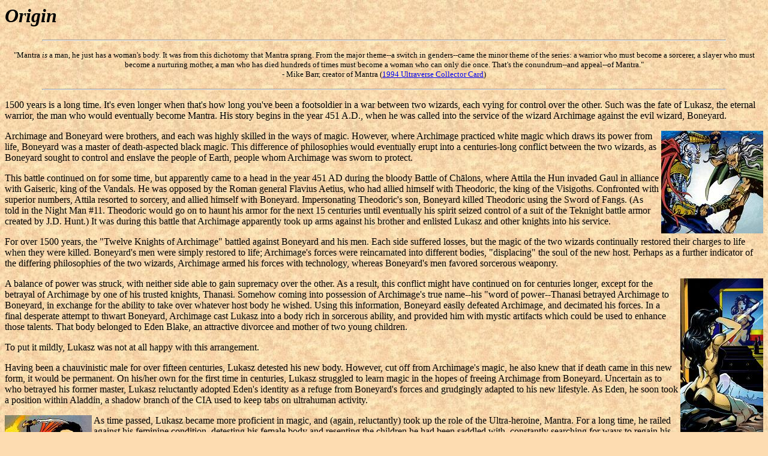

--- FILE ---
content_type: text/html
request_url: https://mantraverse.com/background/origin/origin.htm
body_size: 3066
content:
<HTML><!-- #BeginTemplate "/Templates/Primary%20Page%20Type.dwt" -->
<HEAD>
<!-- #BeginEditable "doctitle" -->
<TITLE>Mantra's Origin</TITLE>
<!-- #EndEditable --> 
<meta http-equiv="Content-Type" content="text/html; charset=">
</HEAD>

<BODY BGCOLOR="#FDDCB1" text="#000000" background="/images/old_paper.jpg">
<!-- #BeginEditable "Body" -->
<h1 align="left"><i>Origin</i></h1>
<hr width="90%">
<p align="center"><font size="-1">&quot;Mantra <i>is</i> a man, he just has a
  woman's body. It was from this dichotomy that Mantra sprang. From the major
  theme--a switch in genders--came the minor theme of the series: a warrior who
  must become a sorcerer, a slayer who must become a nurturing mother, a man who
  has died hundreds of times must become a woman who can only die once. That's
  the conundrum--and appeal--of Mantra.&quot;<br>
  - Mike Barr, creator of Mantra (<a href="/pictures/cards/cards.htm#UV2">1994
  Ultraverse Collector Card</a>)</font></p>
<hr width="90%">
<p align="left">1500 years is a long time. It's even longer when that's how long
  you've been a footsoldier in a war between two wizards, each vying for control
  over the other. Such was the fate of Lukasz, the eternal warrior, the man who
  would eventually become Mantra. His story begins in the year 451 A.D., when
  he was called into the service of the wizard Archimage against the evil wizard,
  Boneyard.</p>
<p align="left"><img src="/background/origin/images/Boneyard_Archimage.jpg" width="170" height="171" align="right" alt="Boneyard vs. Archimage">Archimage
  and Boneyard were brothers, and each was highly skilled in the ways of magic.
  However, where Archimage practiced white magic which draws its power from life,
  Boneyard was a master of death-aspected black magic. This difference of philosophies
  would eventually erupt into a centuries-long conflict between the two wizards,
  as Boneyard sought to control and enslave the people of Earth, people whom Archimage
  was sworn to protect.</p>
<p align="left">This battle continued on for some time, but apparently came to
  a head in the year 451 AD during the bloody Battle of Ch�lons, where Attila
  the Hun invaded Gaul in alliance with Gaiseric, king of the Vandals. He was
  opposed by the Roman general Flavius Aetius, who had allied himself with Theodoric,
  the king of the Visigoths. Confronted with superior numbers, Attila resorted
  to sorcery, and allied himself with Boneyard. Impersonating Theodoric's son,
  Boneyard killed Theodoric using the Sword of Fangs. (As told in the Night Man
  #11. Theodoric would go on to haunt his armor for the next 15 centuries until
  eventually his spirit seized control of a suit of the Teknight battle armor
  created by J.D. Hunt.) It was during this battle that Archimage apparently took
  up arms against his brother and enlisted Lukasz and other knights into his service.</p>
<p align="left">For over 1500 years, the &quot;Twelve Knights of Archimage&quot;
  battled against Boneyard and his men. Each side suffered losses, but the magic
  of the two wizards continually restored their charges to life when they were
  killed. Boneyard's men were simply restored to life; Archimage's forces were
  reincarnated into different bodies, &quot;displacing&quot; the soul of the new
  host. Perhaps as a further indicator of the differing philosophies of the two
  wizards, Archimage armed his forces with technology, whereas Boneyard's men
  favored sorcerous weaponry.</p>
<p align="left"><img src="/background/origin/images/Transformation.jpg" width="138" height="262" align="right" alt="&quot;Eden&quot; looks in the mirror">A
  balance of power was struck, with neither side able to gain supremacy over the
  other. As a result, this conflict might have continued on for centuries longer,
  except for the betrayal of Archimage by one of his trusted knights, Thanasi.
  Somehow coming into possession of Archimage's true name--his &quot;word of power--Thanasi
  betrayed Archimage to Boneyard, in exchange for the ability to take over whatever
  host body he wished. Using this information, Boneyard easily defeated Archimage,
  and decimated his forces. In a final desperate attempt to thwart Boneyard, Archimage
  cast Lukasz into a body rich in sorcerous ability, and provided him with mystic
  artifacts which could be used to enhance those talents. That body belonged to
  Eden Blake, an attractive divorcee and mother of two young children.</p>
<p>To put it mildly, Lukasz was not at all happy with this arrangement.</p>
<p align="left">Having been a chauvinistic male for over fifteen centuries, Lukasz
  detested his new body. However, cut off from Archimage's magic, he also knew
  that if death came in this new form, it would be permanent. On his/her own for
  the first time in centuries, Lukasz struggled to learn magic in the hopes of
  freeing Archimage from Boneyard. Uncertain as to who betrayed his former master,
  Lukasz reluctantly adopted Eden's identity as a refuge from Boneyard's forces
  and grudgingly adapted to his new lifestyle. As Eden, he soon took a position
  within Aladdin, a shadow branch of the CIA used to keep tabs on ultrahuman activity.</p>
<p align="left"><a href="/pictures/pinup/images/Char_Design_large.jpg"><img src="/pictures/pinup/images/Char_Design_medium.jpg" width="145" height="200" align="left" alt="Mantra character design"></a>As
  time passed, Lukasz became more proficient in magic, and (again, reluctantly)
  took up the role of the Ultra-heroine, Mantra. For a long time, he railed against
  his feminine condition, detesting his female body and resenting the children
  he had been saddled with, constantly searching for ways to regain his lost manhood.
  Over time, however, he began to care for the children and eventually, out of
  love for them and respect for their mother, started to accept his new role.</p>
<p align="left">It was about this time that the Ultraverse endured &quot;Black
  September,&quot; a thinly-veiled attempt by Marvel comics to rewrite or remove
  characters they were uncomfortable with. During this cataclysmic event, Eden's
  son Gus inherited bizarre and unexpected magical powers, and fought Mantra,
  killing her. However, she was able to prevent her own demise by again returning
  to the Soulwalk, the area she used to visit between reincarnations. While she
  was eventually able to return from the Soulwalk, she did so at the expense of
  her magical powers, which were transferred to a teenage girl by the name of
  Lauren Sherwood.</p>
<p align="left">After Lauren inherited the powers, Eden left for San Francisco
  to be near Gus, who had been captured by Aladdin forces. Leaving the Sword of
  Fangs in Lauren's care, she retained her other mystical artifacts, determined
  to find a way to restore her powers. Her last appearance in the Ultraverse indicated
  that she had traveled to other parts of the world in pursuit of this goal, meeting
  with various mystical figures and collecting magical artifacts.</p>
<p>[<i>That's my interpretation of the story. If you'd like to see how some of
  the ways it's been told in the Ultraverse books, check out <a href="/background/origin/origin2.htm">Mantra's
  Origin in Pictures</a>.</i>]</p>
<!-- #EndEditable --> 
<hr width="90%">
<div align="center"><font size="-1"><a href="/index.html" target="_top">Main Page</a> 
  | <a href="/background/background.htm">Background</a> | <a href="/powers/powers.htm">Powers</a> 
  | <a href="/friends_foes/friends_foes.htm">Friends &amp; Foes</a><br>
  <a href="/stories/stories.htm">Stories</a> | <a href="/pictures/pictures.htm">Images</a> 
  | <a href="/links.htm">Links</a> | <a href="/guestbook.htm">Guestbook</a> | 
  <a href="/updates.htm">Updates</a></font></div>
<!-- #BeginEditable "Footer" -->
<!-- #EndEditable -->
</BODY>
<!-- #EndTemplate --></HTML>
